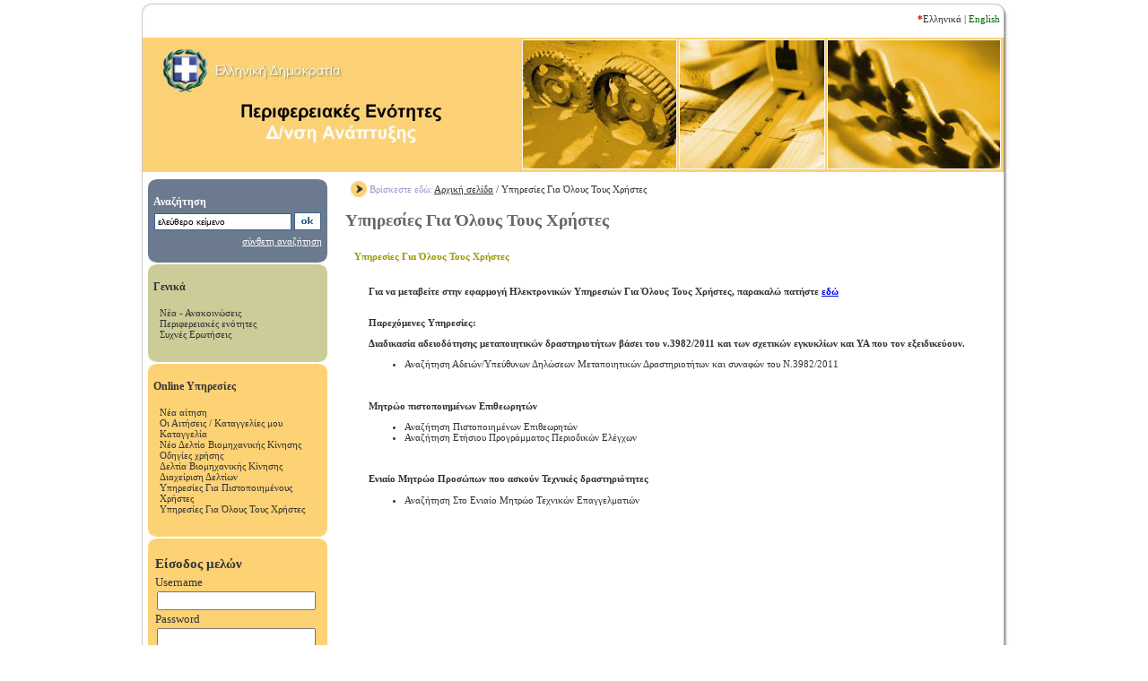

--- FILE ---
content_type: text/html; charset=utf8
request_url: http://www.anaptixi.gov.gr/site/categories/bop_index.csp
body_size: 15823
content:







<!DOCTYPE html PUBLIC "-//W3C//DTD XHTML 1.0 Transitional//EN" "http://www.w3.org/TR/xhtml1/DTD/xhtml1-transitional.dtd">
<html xmlns="http://www.w3.org/1999/xhtml">
<head>
		<meta name="description" content="" />
		<meta name="keywords" content="" />
		<meta name="language" content="EN" />
		<meta name="robots" content="index,follow" />
		<meta name="revisit-after" content="15 days" />
		<meta name="reply-to" content="webmaster@instore.gr" />
		<meta name="document-classification" content="Company" />
		<meta name="document-rights" content="Copywritten Work" />
		<meta name="document-type" content="Public" />
		<meta name="document-rating" content="Safe for Kids" />
		<meta name="document-distribution" content="Global" />
		<meta http-equiv="Content-Type" content="text/html;charset=UTF-8" />
		<meta http-equiv="Content-Script-Type" content="text/javascript" />
    
  <title>Π.Ε.  Δ/νση Ανάπτυξης / Υπηρεσίες Για Όλους Τους Χρήστες</title>

  
  
  
  	<link href="/site/css/layout.css;jsessionid=0a0981e430db67818be81bbe46109268cc3532c5d9ac.e3mNch8KbNyQe38KaNeSaxqQa350n6jAmljGr5XDqQLvpAe" type="text/css" rel="stylesheet" />
  
  	<link href="/site/css/main.css;jsessionid=0a0981e430db67818be81bbe46109268cc3532c5d9ac.e3mNch8KbNyQe38KaNeSaxqQa350n6jAmljGr5XDqQLvpAe" type="text/css" rel="stylesheet" />
  
  	<link href="/site/css/footer.css;jsessionid=0a0981e430db67818be81bbe46109268cc3532c5d9ac.e3mNch8KbNyQe38KaNeSaxqQa350n6jAmljGr5XDqQLvpAe" type="text/css" rel="stylesheet" />
  
  	<link href="/site/css/search.css;jsessionid=0a0981e430db67818be81bbe46109268cc3532c5d9ac.e3mNch8KbNyQe38KaNeSaxqQa350n6jAmljGr5XDqQLvpAe" type="text/css" rel="stylesheet" />
  
  	<link href="/site/css/boxes.css;jsessionid=0a0981e430db67818be81bbe46109268cc3532c5d9ac.e3mNch8KbNyQe38KaNeSaxqQa350n6jAmljGr5XDqQLvpAe" type="text/css" rel="stylesheet" />
  
  	<link href="/site/css/menu.css;jsessionid=0a0981e430db67818be81bbe46109268cc3532c5d9ac.e3mNch8KbNyQe38KaNeSaxqQa350n6jAmljGr5XDqQLvpAe" type="text/css" rel="stylesheet" />
  
  	<link href="/site/css/breadcrumb.css;jsessionid=0a0981e430db67818be81bbe46109268cc3532c5d9ac.e3mNch8KbNyQe38KaNeSaxqQa350n6jAmljGr5XDqQLvpAe" type="text/css" rel="stylesheet" />
  
  	<link href="/site/css/header.css;jsessionid=0a0981e430db67818be81bbe46109268cc3532c5d9ac.e3mNch8KbNyQe38KaNeSaxqQa350n6jAmljGr5XDqQLvpAe" type="text/css" rel="stylesheet" />
  
  	<link href="/site/css/languages.css;jsessionid=0a0981e430db67818be81bbe46109268cc3532c5d9ac.e3mNch8KbNyQe38KaNeSaxqQa350n6jAmljGr5XDqQLvpAe" type="text/css" rel="stylesheet" />
  
  
		<script src="/site/scripts/prototype.js;jsessionid=0a0981e430db67818be81bbe46109268cc3532c5d9ac.e3mNch8KbNyQe38KaNeSaxqQa350n6jAmljGr5XDqQLvpAe" type="text/javascript"></script>
  
  
</head>
<body>
  
  <table id="ext-template" cellpadding="0" cellspacing="0" align="center" summary="external table layout">
    <thead>
      <tr>
        <td id="ext-template-top">
        
          
            







<!-- user data, languages and common menu //-->
<div class="header-info">

  <div class="user-data">
  
  </div>
        
	<div class="languages">
  
    
      <strong>*</strong>Ελληνικά | 
      <a href="/site/en_US/home.csp;jsessionid=0a0981e430db67818be81bbe46109268cc3532c5d9ac.e3mNch8KbNyQe38KaNeSaxqQa350n6jAmljGr5XDqQLvpAe">English</a>
    
    
  
 	</div>
  
 </div> 
 
          
				          
        </td>
      </tr>
      <tr>
        <td id="ext-template-header">
        
          
            






<div class="na-home" 
		 title="Αρχική σελίδα" 
     onclick="javascript:document.location='/site/home.csp;jsessionid=0a0981e430db67818be81bbe46109268cc3532c5d9ac.e3mNch8KbNyQe38KaNeSaxqQa350n6jAmljGr5XDqQLvpAe'">&nbsp;</div>


          
        		
        </td>
      </tr>		
    </thead>
    <tfoot>
      <tr>
        <td id="ext-template-footer">&nbsp;</td>
      </tr>
    </tfoot>    
    <tbody>
      <tr>
        <td id="ext-template-body">
        
          <table id="internal-template" cellpadding="0" cellspacing="0" summary="internal table layout">
            <tr>
              <td id="int-left-template">
                  
                    
                      





	
	
		
	


  <table class="blue-boxes" border="0" cellpadding="0" cellspacing="0" summary="menu box, bop_index">
    <thead>
      <tr>
        <td>&nbsp;</td>
      </tr>
    </thead>
    <tbody>	
    <tr>
      <td>
				<div class="title-of-boxes color-white">Αναζήτηση</div>
				<div class="input-of-boxes" style="text-align:center">					
					<form method="post" name="quickSearch" action="/site/categories/search.csp;jsessionid=0a0981e430db67818be81bbe46109268cc3532c5d9ac.e3mNch8KbNyQe38KaNeSaxqQa350n6jAmljGr5XDqQLvpAe" class="forms-style">			
					<input name="str_search" id="str_search" value="ελεύθερο κείμενο" title="πληκτρολογήστε λέξεις κλειδιά για αναζήτηση" size="23" onfocus="if(this.value=='ελεύθερο κείμενο')this.value='';"  /> 
						<img src="/site/images/template/btn-ok.jpg;jsessionid=0a0981e430db67818be81bbe46109268cc3532c5d9ac.e3mNch8KbNyQe38KaNeSaxqQa350n6jAmljGr5XDqQLvpAe" onclick="document.quickSearch.submit();" style="cursor:pointer; vertical-align:middle;" alt="αναζήτηση" title="αναζήτηση" />
					</form>
				</div>
        
        
          
          <div class="links-of-boxes"><a href="/site/categories/bop_index.csp" title="Υπηρεσίες Για Όλους Τους Χρήστες">σύνθετη αναζήτηση</a></div>
        
        
      </td>
    </tr>
    </tbody>
    <tfoot>
      <tr>
        <td>&nbsp;</td>
      </tr>
    </tfoot>
  </table>
                    
                      




  <table class="gold-boxes" border="0" cellpadding="0" cellspacing="0" summary="menu box, general">
    <thead>
      <tr>
        <td>&nbsp;</td>
      </tr>
    </thead>
    <tbody>	
    <tr>
      <td>
      
        <div class="title-of-boxes color-black">Γενικά</div>
      
        
        
        	
        	          
          
          	
          
        
        
        <div class="left-menu">
        	<ul>
            
              <li><a href="/site/categories/news.csp" title="Νέα - Ανακοινώσεις">Νέα - Ανακοινώσεις</a></li>
            
              <li><a href="/site/categories/na_structure.csp" title="Περιφερειακές ενότητες">Περιφερειακές ενότητες</a></li>
            
              <li><a href="/site/categories/faq.csp" title="Συχνές Ερωτήσεις">Συχνές Ερωτήσεις</a></li>
            
          </ul>
        </div>
        
      </td>
    </tr>
    </tbody>
    <tfoot>
      <tr>
        <td>&nbsp;</td>
      </tr>
    </tfoot>
  </table>


                    
                      




                    
                      




  <table class="orange-boxes" border="0" cellpadding="0" cellspacing="0" summary="menu box, online">
    <thead>
      <tr>
        <td>&nbsp;</td>
      </tr>
    </thead>
    <tbody>	
    <tr>
      <td>
      
        <div class="title-of-boxes color-black">Online Υπηρεσίες</div>
      
        
        
        	
        	          
          
          	
          
        
        
        <div class="left-menu">
        	<ul>
            
              <li><a href="/site/categories/new_application.csp" title="Νέα αίτηση">Νέα αίτηση</a></li>
            
              <li><a href="/site/categories/applications.csp" title="Οι Αιτήσεις / Καταγγελίες μου">Οι Αιτήσεις / Καταγγελίες μου</a></li>
            
              <li><a href="/site/categories/kataggelia.csp" title="Καταγγελία">Καταγγελία</a></li>
            
              <li><a href="/site/categories/new_deltio.csp" title="Νέο Δελτίο Βιομηχανικής Κίνησης">Νέο Δελτίο Βιομηχανικής Κίνησης</a></li>
            
              <li><a href="/site/categories/online-help.csp" title="Οδηγίες χρήσης">Οδηγίες χρήσης</a></li>
            
              <li><a href="/site/categories/Deltia.csp" title="Δελτία Βιομηχανικής Κίνησης">Δελτία Βιομηχανικής Κίνησης</a></li>
            
              <li><a href="/site/categories/mng_deltia.csp" title="Διαχείριση Δελτίων">Διαχείριση Δελτίων</a></li>
            
              <li><a href="/site/categories/bop_secure.csp" title="Υπηρεσίες Για Πιστοποιημένους Χρήστες">Υπηρεσίες Για Πιστοποιημένους Χρήστες</a></li>
            
              <li><a href="/site/categories/bop_index.csp" title="Υπηρεσίες Για Όλους Τους Χρήστες">Υπηρεσίες Για Όλους Τους Χρήστες</a></li>
            
          </ul>
        </div>
        
      </td>
    </tr>
    </tbody>
    <tfoot>
      <tr>
        <td>&nbsp;</td>
      </tr>
    </tfoot>
  </table>


                    
                      

<iframe width="100%" height="220" marginheight="0" marginwidth="0" frameborder="0" src="/site/login/success.csp;jsessionid=0a0981e430db67818be81bbe46109268cc3532c5d9ac.e3mNch8KbNyQe38KaNeSaxqQa350n6jAmljGr5XDqQLvpAe" marginwidth="0" frameborder="0">
</iframe>


                    
                                 
              </td>
            	<td id="int-right-template">
                
                  
                    






<div class="bcrumbs">
<strong><img src="/site/images/template/bullet-breadcrumbs.jpg;jsessionid=0a0981e430db67818be81bbe46109268cc3532c5d9ac.e3mNch8KbNyQe38KaNeSaxqQa350n6jAmljGr5XDqQLvpAe" alt="Βρίσκεστε εδώ:" title="Βρίσκεστε εδώ:" style="border:none; margin-top:-2px; vertical-align:middle;" /> Βρίσκεστε εδώ:</strong>

  
    
      <a href="/site/home.csp" title="Αρχική σελίδα">Αρχική σελίδα</a> / 
    
    
  
                
  
  
    
  
  
  
    
    
      
      
        
      
      
    
  
  
  
    
    
      
      
        
            
            
              
	                    Υπηρεσίες Για Όλους Τους Χρήστες
                      
              
              
              
            
                  
        
      
      
    
  
  

</div>
                  
                    





  <h1>Υπηρεσίες Για Όλους Τους Χρήστες</h1>
                  
                
                
                
                  
                    



 

<div id="print-area">

  
  
  
  
    
    <div class="main-html">
      
    		<div class="title">Υπηρεσίες Για Όλους Τους Χρήστες</div>
      
      
         <div class="container">
        	

          <div class="body">
          	<p><b>Για να μεταβείτε στην εφαρμογή Ηλεκτρονικών Υπηρεσιών Για Όλους Τους Χρήστες, παρακαλώ πατήστε <a href="http://www.anaptixi.gov.gr/bop/faces/index.jspx" target="blank">εδώ</a></b></p>
<br>
<b>Παρεχόμενες Υπηρεσίες:</b>
<br>
<p><b>Διαδικασία αδειοδότησης μεταποιητικών δραστηριοτήτων βάσει του ν.3982/2011 και των σχετικών εγκυκλίων και ΥΑ που τον εξειδικεύουν.</b></p>
    <ul>
        <li>Αναζήτηση Αδειών/Υπεύθυνων Δηλώσεων Μεταποιητικών Δραστηριοτήτων και συναφών του Ν.3982/2011</li>
    </ul>    
<br>
<p><b>Μητρώο πιστοποιημένων Επιθεωρητών</b></p>
    <ul>
        <li>Αναζήτηση Πιστοποιημένων Επιθεωρητών</li>
        <li>Αναζήτηση Ετήσιου Προγράμματος Περιοδικών Ελέγχων</li>
    </ul>
<br>
<p><b>Ενιαίο Μητρώο Προσώπων που ασκούν Τεχνικές δραστηριότητες</b></p>
    <ul>
        <li>Αναζήτηση Στο Ενιαίο Μητρώο Τεχνικών Επαγγελματιών</li>
    </ul>
<br>
          </div>
      	</div>
      
      
        
        
        
      
    </div>
    
  
  
  
  


</div>
                  
                           
              </td>
            </tr>  
          </table>    
                         
          <div class="financing">
            <img src="/site/images/ktp/logos-ktp.jpg;jsessionid=0a0981e430db67818be81bbe46109268cc3532c5d9ac.e3mNch8KbNyQe38KaNeSaxqQa350n6jAmljGr5XDqQLvpAe" alt="ΚΤΠ" style="border:none;"/> 
            <img src="/site/images/ktp/logos-kps.jpg;jsessionid=0a0981e430db67818be81bbe46109268cc3532c5d9ac.e3mNch8KbNyQe38KaNeSaxqQa350n6jAmljGr5XDqQLvpAe" alt="ΚΠΣ" style="border:none;"/> 
            <img src="/site/images/ktp/logos-flag-el.jpg;jsessionid=0a0981e430db67818be81bbe46109268cc3532c5d9ac.e3mNch8KbNyQe38KaNeSaxqQa350n6jAmljGr5XDqQLvpAe" alt="GR" style="border:none;"/> 
            <img src="/site/images/ktp/logos-flag-eu.jpg;jsessionid=0a0981e430db67818be81bbe46109268cc3532c5d9ac.e3mNch8KbNyQe38KaNeSaxqQa350n6jAmljGr5XDqQLvpAe" alt="EU" style="border:none;"/><br />
            Το έργο συγχρηματοδοτήθηκε από το Ευρωπαϊκό Ταμείο Περιφερειακής Ανάπτυξης (ΕΤΠΑ) κατά 80% και από Εθνικούς πόρους κατά 20%.
          </div>             
        </td>			
      </tr>
    </tbody>	
  </table>
	
  
    
      







<table cellpadding="0" cellspacing="0" border="0" align="center" style="width:970px; padding:2px;" summary="table layout, footer">
	<tr>
		<td>
	<div class="footer" style="float:left; text-align:left; padding:0; padding-top:2px; margin-top:-2px; padding-left:10px;">
			Copyright © 2009 by Κοινωνία της Πληροφορίας Α.Ε., All rights reserved.<br /> Site Created by <strong><a target="_blank" href="http://www.qnr.com.gr/" title="Site Created by Quality &amp; Reliability s.a. and Powered by QCMS">Quality &amp; Reliability  s.a.</a></strong> and Powered by <strong>QCMS</strong>				
	</div>
  
	<div class="footer" style="float:right; text-align:right; padding:0; padding-top:2px; margin-top:-2px; padding-right:10px;">
		<ul>	
      
      	<li><a href="/site/categories/terms_of_use.csp" title="Όροι χρήσης">Όροι χρήσης</a></li>
      
      	<li><a href="/site/categories/privacy.csp" title="Δήλωση Απορρήτου">Δήλωση Απορρήτου</a></li>
      
    </ul>  
	</div>
  </td>
 </tr>
</table>
    
  

<!-- Google Statistics VPOL Added 05.05.2010-->
<script type="text/javascript">
//var gaJsHost = (("https:" == document.location.protocol) ? "https://ssl." : "http://www.");
//document.write(unescape("%3Cscript src='" + gaJsHost + "google-analytics.com/ga.js' type='text/javascript'%3E%3C/script%3E"));
</script>
<script type="text/javascript">
//try {
//var pageTracker = _gat._getTracker("UA-8149937-5");
//pageTracker._trackPageview();
//} catch(err) {}
</script>
      
</body>
</html>


--- FILE ---
content_type: text/html; charset=utf8
request_url: http://www.anaptixi.gov.gr/site/login/success.csp;jsessionid=0a0981e430db67818be81bbe46109268cc3532c5d9ac.e3mNch8KbNyQe38KaNeSaxqQa350n6jAmljGr5XDqQLvpAe
body_size: 1695
content:

<!DOCTYPE html PUBLIC "-//W3C//DTD XHTML 1.0 Transitional//EN" "http://www.w3.org/TR/xhtml1/DTD/xhtml1-transitional.dtd">
<html xmlns="http://www.w3.org/1999/xhtml">  
  <head>
		<meta http-equiv="Content-Type" content="text/html;charset=UTF-8" />
    <title></title>
    
    
    	<link href="/site/css/boxes.css" type="text/css" rel="stylesheet" />
    
    	<link href="/site/css/login.css" type="text/css" rel="stylesheet" />
    
    
  </head>
  <body>
    <table cellpadding="0" cellspacing="0" summary="table layout, frame box" class="orange-boxes">
      <thead>
        <tr><td>&nbsp;</td></tr>
      </thead>
      <tfoot>
        <tr><td>&nbsp;</td></tr>
      </tfoot>
      <tbody>
        <tr>
          <td>
            
              





<div class="login">
  <div class="title">Είσοδος μελών</div>
    <form action="j_security_check" method="post">
    
      <label>Username</label><br />
      <input type="text" name="j_username" size="20" />  <br />
      <label>Password</label><br />
      <input type="password" name="j_password" size="20"/>
      <br />
      <input type="submit" value="Σύνδεση" title="Σύνδεση"/>
    </form>
  
    <div class="links"> 
      <a href="/site/registration/account.csp" target="_top" title="Εγγραφή Νέου Μέλους">Νέο μέλος</a><br />
      <a href="/site/registration/profile.csp" target="_top" title="Τροποποίηση Προσωπικών στοιχείων">Ξέχασα τον κωδικό μου</a>
    </div>
</div>
            
          </td>
        </tr>
      </tbody>
    </table>
  </body>
</html>

--- FILE ---
content_type: text/css
request_url: http://www.anaptixi.gov.gr/site/css/layout.css;jsessionid=0a0981e430db67818be81bbe46109268cc3532c5d9ac.e3mNch8KbNyQe38KaNeSaxqQa350n6jAmljGr5XDqQLvpAe
body_size: 833
content:
/* CSS Document */
body {
  	margin:0; padding:0; border:none;
  	font-family:Georgia, "Times New Roman", Times, serif; font-size:100%;
}
html {
  	margin:0; padding:0; border:none;
  	font-family:Georgia, "Times New Roman", Times, serif; font-size:100%;	
}

form 																	{padding:0; margin:0;}		
input, select, list, button, textarea {font-family:Verdana, Arial, Helvetica, sans-serif; font-size:90%;}
input																	{border:1px solid #ddd; padding:2px;}
textarea															{border:1px solid #ddd; padding:2px;}

/* External Layout */
#ext-template											{width:970px;}
#ext-template-top									{height:42px; background-image:url(../images/template/bg-top-layout.jpg); background-repeat:no-repeat;}
#ext-template-header							{height:150px; background-image:url(../images/template/bg-header-layout.jpg); background-repeat:no-repeat;}
#ext-template-body								{height:500px; vertical-align:top; background-color:#FFFFFF; background-image:url(../images/template/bg-body-layout.jpg); background-repeat:repeat-y;}
#ext-template-footer							{height:20px; background-image:url(../images/template/bg-footer-layout.jpg); background-repeat:no-repeat;}

#internal-template								{width:100%;}
#int-left-template								{width:220px; padding-left:10px; padding-top:6px; vertical-align:top;}
#int-right-template								{width:auto;  padding-right:10px; vertical-align:top;}

#internal-template-2							{width:100%; padding:10px; vertical-align:top;}

#ext-intro-template								{width:970px; background-image:url(../images/template/bg_middle_shadow_hp.jpg); background-position:top; background-repeat:repeat-y;}
#ext-intro-template-top						{background-image:url(../images/template/bg_top_shadow-hp.jpg); background-position:top; background-repeat:no-repeat;}
#ext-intro-template-body					{background-image:url(../images/template/bg_middle_shadow_hp.jpg); background-position:top; background-repeat:repeat-y;}
#ext-intro-template-footer				{background-image:url(../images/template/bg_bottom_shadow-hp.jpg); background-position:bottom; background-repeat:no-repeat;}

h1 {font-size:120%; color:#666;}
h2 {font-size:100%; color:#999;}

.color-white			{color:#fff;}
.color-soft-gray	{color:#ddd;}
.color-dark-gray	{color:#777;}
.color-orange			{color:#F60;}
.color-blue				{color:#69C;}

.financing						{font-size:70%; margin:auto; padding:40px; text-align:center;}

.sitemap 					{padding:10px; font-size:70%; color:#999;}
.sitemap ul 			{}
.sitemap li 			{list-style:square;}
.sitemap a 				{color:#6699CC;}
.sitemap a:hover 	{color:#FF9900;}
.sitemap a:active {color:#333;}

--- FILE ---
content_type: text/css
request_url: http://www.anaptixi.gov.gr/site/css/main.css;jsessionid=0a0981e430db67818be81bbe46109268cc3532c5d9ac.e3mNch8KbNyQe38KaNeSaxqQa350n6jAmljGr5XDqQLvpAe
body_size: 344
content:
@charset "utf-8";
/* CSS Document */

.main {padding:10px; font-size:70%;}

.main-html 				{padding:10px; font-size:70%;}
.main-html .title {font-weight:bold; color:#990;}
.main-html .body 	{padding:16px; text-align:justify; color:#333;}

.main-html .imagebox {border:1px solid #CCC; background-color:#fff; margin:10px; padding:10px;}
.main-html .image		 {float:right;}

.main-html .files				{clear:both; margin-left:28px; margin-top:20px;}
.main-html .files .title 	{color:#F90; font-weight:bold; margin:10px;}

.main-html .files ol 			{}
.main-html .files li 			{list-style:none;}
.main-html .files img 		{vertical-align:middle; border:none;}

--- FILE ---
content_type: text/css
request_url: http://www.anaptixi.gov.gr/site/css/footer.css;jsessionid=0a0981e430db67818be81bbe46109268cc3532c5d9ac.e3mNch8KbNyQe38KaNeSaxqQa350n6jAmljGr5XDqQLvpAe
body_size: 273
content:
@charset "utf-8";
/* CSS Document */

/* FOOTER */
.footer								{font-size:70%; color:#FF6600;}
.footer a 						{color:#333; text-decoration:underline;}
.footer a:hover 			{color:#FF6600; text-decoration:underline;}
.footer a:active			{color:#CCC; text-decoration:underline;}

.footer	ul						{margin:0; padding:0;}
.footer	li						{list-style:none; display:inline; margin-right:6px;}

.financing						{font-size:70%; margin:auto; padding:40px; text-align:center;}

--- FILE ---
content_type: text/css
request_url: http://www.anaptixi.gov.gr/site/css/search.css;jsessionid=0a0981e430db67818be81bbe46109268cc3532c5d9ac.e3mNch8KbNyQe38KaNeSaxqQa350n6jAmljGr5XDqQLvpAe
body_size: 670
content:
@charset "utf-8";
/* CSS Document */

.search-form {padding:6px; font-size:70%; border:1px solid #FFF0D3;}
.search-form table {width:100%; border:1px solid #ddd; background-color:#eee;}

.search-form thead th {text-align:left; color:#F60; padding:6px; background-color:#FFF; border-bottom:1px solid #ccc;}
.search-form thead td {}

.search-form tfoot th {}
.search-form tfoot td {padding:6px; text-align:right;}

.search-form tbody th {text-align:right; padding:2px; color:#666; vertical-align:middle;}
.search-form tbody td {padding:2px; color:#999; vertical-align:middle;}

.search-form input, select {border:1px solid #ddd; color:#060;}

.search-list {padding:6px; font-size:70%; margin:auto;}
.search-list ul {margin:0; margin-left:20px; padding:0;}
.search-list li {list-style:none; margin:1px; padding:1px;}

.search-list .comment {font-style:italic; color:#666;}
.search-list .comment-empty {font-style:italic; color:#F60;}

.search-list a 				{color:#6699CC;}
.search-list a:hover 	{color:#FF9900;}
.search-list a:active 	{color:#333;}

.search-list .empty {padding:20px; text-align:center; margin:auto; color:#F90;}

.search-content 				{padding:10px;}

.list-of-res 						{padding:10px; font-size:70%;}
.list-of-res ul 				{margin:0; padding:0;}
.list-of-res li 				{margin:1px; padding:2px; list-style:none;}

.list-of-res a 					{color:#6699CC;}
.list-of-res a:hover 		{color:#FF6600;}
.list-of-res a:active 	{color:#006600;}

.list-of-res .result-info						{padding:6px;}
.list-of-res .result-info	i					{color:#999;}
.list-of-res .search-result					{}
.list-of-res .search-result	i				{color:#999; padding-left:10px;}
.list-of-res .msg-empty							{}

.search-content 					{padding:10px; font-size:70%;}

.search-content ul 				{margin:0; padding:0;}
.search-content li 				{margin:1px; padding:2px; list-style:none;}

.search-content a 					{color:#6699CC;}
.search-content a:hover 		{color:#FF6600;}
.search-content a:active 		{color:#006600;}

.search-content .result-info						{padding:6px; text-align:right;}
.search-content .result-info	i					{color:#999;}
.search-content .search-result					{}
.search-content .search-result	i				{color:#999; padding-left:10px;}
.search-content .msg-empty							{text-align:center; padding:20px;}

--- FILE ---
content_type: text/css
request_url: http://www.anaptixi.gov.gr/site/css/boxes.css;jsessionid=0a0981e430db67818be81bbe46109268cc3532c5d9ac.e3mNch8KbNyQe38KaNeSaxqQa350n6jAmljGr5XDqQLvpAe
body_size: 1037
content:
@charset "utf-8";
/* CSS Document */
/* BOXES */
.title-of-boxes										{font-size:110%; font-weight:bold; padding:4px;}
.links-of-boxes									 	{color:#333; text-align:right; padding:4px; padding-top:6px;}
.links-of-boxes a 								{color:#fff; text-decoration:underline;}
.links-of-boxes a:hover 					{color:#F90; text-decoration:underline;}
.links-of-boxes a:active					{color:#CCC; text-decoration:underline;}
 
.input-of-boxes input							 {border:1px solid #336699; padding:3px; vertical-align:middle;}

.purple-boxes											 {width:200px; font-size:70%; color:#333; margin-top:2px;}
.purple-boxes	thead td						 {background-color:#9999CC; background-image:url(../images/boxes/top-box-soft-purple.jpg); background-repeat:no-repeat;}
.purple-boxes	tfoot td						 {background-image:url(../images/boxes/bottom-box-soft-purple.jpg); background-repeat:no-repeat;}
.purple-boxes	tbody td						 {background-color:#9999CC; padding:2px;}

.orange-boxes											 {width:200px; font-size:70%; color:#333; margin-top:2px;}
.orange-boxes	thead td						 {background-color:#FDD275; background-image:url(../images/boxes/top-box-soft-orange.jpg); background-repeat:no-repeat;}
.orange-boxes	tfoot td						 {background-image:url(../images/boxes/bottom-box-soft-orange.jpg); background-repeat:no-repeat;}
.orange-boxes	tbody td						 {background-color:#FDD275; padding:2px;}

.green-boxes											 {width:200px; font-size:70%; color:#333; margin-top:2px;}
.green-boxes	thead td						 {background-color:#CDE69D; background-image:url(../images/boxes/top-box-soft-green.jpg); background-repeat:no-repeat;}
.green-boxes	tfoot td						 {background-image:url(../images/boxes/bottom-box-soft-green.jpg); background-repeat:no-repeat;}
.green-boxes	tbody td						 {background-color:#CDE69D; padding:2px;}

.blue-boxes											 	 {width:200px; font-size:70%; color:#333; margin-top:2px;}
.blue-boxes	thead td						 	 {background-color:#6B7A8E; background-image:url(../images/boxes/top-box-dark-blue.jpg); background-repeat:no-repeat;}
.blue-boxes	tfoot td						 	 {background-image:url(../images/boxes/bottom-box-dark-blue.jpg); background-repeat:no-repeat;}
.blue-boxes	tbody td						 	 {background-color:#6B7A8E; padding:2px;}

.gold-boxes											 	 {width:200px; font-size:70%; color:#333; margin-top:2px;}
.gold-boxes	thead td						 	 {background-color:#CCCC99; background-image:url(../images/boxes/top-box-gold.jpg); background-repeat:no-repeat;}
.gold-boxes	tfoot td						 	 {background-image:url(../images/boxes/bottom-box-gold.jpg); background-repeat:no-repeat;}
.gold-boxes	tbody td						 	 {background-color:#CCCC99; padding:2px;}

.gray-big-box											 {width:100%; color:#333; margin-top:4px; border-collapse:collapse;}

.gray-big-box thead th						 {background-color:#eeeeee; padding:4px; text-align:left; color:#FF9900;}
.gray-big-box thead td						 {background-color:#eeeeee; padding:4px;}
.gray-big-box tbody th						 {background-color:#eeeeee; padding:4px; text-align:right; color:#666699;}
.gray-big-box tbody td						 {background-color:#eeeeee; padding:4px;}
.gray-big-box tfoot th						 {background-color:#eeeeee; padding:4px;}
.gray-big-box tfoot td						 {background-color:#eeeeee; padding:4px;}

.gray-big-box-lt									 {width:10px; height:10px; background-image:url(../images/boxes/topleft-box-gray.jpg); background-position:top left; background-repeat:no-repeat;}
.gray-big-box-rt									 {width:10px; height:10px; background-image:url(../images/boxes/topright-box-gray.jpg); background-position:top right; background-repeat:no-repeat;}
.gray-big-box-lb									 {width:10px; height:10px; background-image:url(../images/boxes/bottomleft-box-gray.jpg); background-position:bottom left; background-repeat:no-repeat;}
.gray-big-box-rb									 {width:10px; height:10px; background-image:url(../images/boxes/bottomright-box-gray.jpg); background-position:bottom right; background-repeat:no-repeat;}
.gray-big-box-ct									 {width:100%;}
.gray-big-box-cb									 {width:100%;}

.gold-big-box											 {width:100%; color:#333; margin-top:4px; border-collapse:collapse;}

.gold-big-box thead th						 {background-color:#e5e5cc; padding:4px; text-align:left; color:#FF9900;}
.gold-big-box thead td						 {background-color:#e5e5cc; padding:4px;}
.gold-big-box tbody th						 {background-color:#e5e5cc; padding:4px; text-align:right; color:#666699;}
.gold-big-box tbody td						 {background-color:#e5e5cc; padding:4px;}
.gold-big-box tfoot th						 {background-color:#e5e5cc; padding:4px;}
.gold-big-box tfoot td						 {background-color:#e5e5cc; padding:4px;}

.gold-big-box-lt									 {width:10px; height:10px; background-image:url(../images/boxes/topleft-box-gold.jpg); background-position:top left; background-repeat:no-repeat;}
.gold-big-box-rt									 {width:10px; height:10px; background-image:url(../images/boxes/topright-box-gold.jpg); background-position:top right; background-repeat:no-repeat;}
.gold-big-box-lb									 {width:10px; height:10px; background-image:url(../images/boxes/bottomleft-box-gold.jpg); background-position:bottom left; background-repeat:no-repeat;}
.gold-big-box-rb									 {width:10px; height:10px; background-image:url(../images/boxes/bottomright-box-gold.jpg); background-position:bottom right; background-repeat:no-repeat;}
.gold-big-box-ct									 {width:100%;}
.gold-big-box-cb									 {width:100%;}

.news-oil-boxes										{color:#333; margin-top:2px; background-color:#E5E5CC;}
.news-oil-boxes-title							{color:#333; padding:4px; padding-left:10px; font-weight:bold;}

.news-soft-green-boxes						{color:#333; margin-top:2px; background-color:#E6F2CE;}
.news-soft-green-boxes-title			{color:#FF9900; padding:4px; padding-left:10px; font-weight:bold;}
.news-soft-green-boxes-content						{padding:10px;}
.news-soft-green-boxes-content a					{color:#333; text-decoration:none;}
.news-soft-green-boxes-content a:hover		{color:#FF6600; text-decoration:none;}
.news-soft-green-boxes-content a:active		{color:#fff; text-decoration:none;}

--- FILE ---
content_type: text/css
request_url: http://www.anaptixi.gov.gr/site/css/menu.css;jsessionid=0a0981e430db67818be81bbe46109268cc3532c5d9ac.e3mNch8KbNyQe38KaNeSaxqQa350n6jAmljGr5XDqQLvpAe
body_size: 185
content:
@charset "utf-8";
/* CSS Document */
.left-menu						{padding:4px;}
.left-menu a 					{color:#333; text-decoration:none;}
.left-menu a:hover 		{color:#fff; text-decoration:none;}
.left-menu a:active		{color:#CCC; text-decoration:none;}

.left-menu ul 				{margin:3px; padding:4px;}
.left-menu li 				{list-style:none;}

--- FILE ---
content_type: text/css
request_url: http://www.anaptixi.gov.gr/site/css/breadcrumb.css;jsessionid=0a0981e430db67818be81bbe46109268cc3532c5d9ac.e3mNch8KbNyQe38KaNeSaxqQa350n6jAmljGr5XDqQLvpAe
body_size: 277
content:
@charset "utf-8";
/* CSS Document */

/* BREADCRUMBS */
.bcrumbs														{font-size:70%; color:#333; vertical-align:middle; width:auto; margin-left:6px; padding-top:12px; padding-bottom:2px; z-index:99;}
.bcrumbs strong											{color:#9999CC; font-weight:normal;}
.bcrumbs a 													{color:#333; text-decoration:underline;}
.bcrumbs a:hover 										{color:#FF6600; text-decoration:underline;}
.bcrumbs a:active										{color:#CCC; text-decoration:underline;}

--- FILE ---
content_type: text/css
request_url: http://www.anaptixi.gov.gr/site/css/header.css;jsessionid=0a0981e430db67818be81bbe46109268cc3532c5d9ac.e3mNch8KbNyQe38KaNeSaxqQa350n6jAmljGr5XDqQLvpAe
body_size: 215
content:
@charset "utf-8";
/* CSS Document */

.na-home		{width:390px; height:100px; top:0; left:10px; position:relative; cursor:pointer;}
.na-name		{font-size:70%; color:#CC0000; font-weight:bold; text-align:right; position:relative; width:360px; top:0px; left:-273px; margin:auto;}

--- FILE ---
content_type: text/css
request_url: http://www.anaptixi.gov.gr/site/css/languages.css;jsessionid=0a0981e430db67818be81bbe46109268cc3532c5d9ac.e3mNch8KbNyQe38KaNeSaxqQa350n6jAmljGr5XDqQLvpAe
body_size: 312
content:
@charset "utf-8";
/* CSS Document */
.header-info												{font-size:70%; padding-left:10px; padding-right:10px;}
/* USER DATA */
.user-data													{width:auto; float:left; color:#333;}
.user-data strong										{color:#333;}
.user-data b												{color:#FF6600; font-weight:normal;}
.user-data a 												{color:#006600; text-decoration:none;}
.user-data a:hover 									{color:#FF6600; text-decoration:none;}
.user-data a:active									{color:#CCC; text-decoration:none;}
/* LANGUAGES */
.languages													{width:auto; float:right; color:#333;}
.languages strong										{color:#CC0000;}
.languages a 												{color:#006600; text-decoration:none;}
.languages a:hover 									{color:#FF6600; text-decoration:none;}
.languages a:active									{color:#CCC; text-decoration:none;}


--- FILE ---
content_type: text/css
request_url: http://www.anaptixi.gov.gr/site/css/boxes.css
body_size: 1037
content:
@charset "utf-8";
/* CSS Document */
/* BOXES */
.title-of-boxes										{font-size:110%; font-weight:bold; padding:4px;}
.links-of-boxes									 	{color:#333; text-align:right; padding:4px; padding-top:6px;}
.links-of-boxes a 								{color:#fff; text-decoration:underline;}
.links-of-boxes a:hover 					{color:#F90; text-decoration:underline;}
.links-of-boxes a:active					{color:#CCC; text-decoration:underline;}
 
.input-of-boxes input							 {border:1px solid #336699; padding:3px; vertical-align:middle;}

.purple-boxes											 {width:200px; font-size:70%; color:#333; margin-top:2px;}
.purple-boxes	thead td						 {background-color:#9999CC; background-image:url(../images/boxes/top-box-soft-purple.jpg); background-repeat:no-repeat;}
.purple-boxes	tfoot td						 {background-image:url(../images/boxes/bottom-box-soft-purple.jpg); background-repeat:no-repeat;}
.purple-boxes	tbody td						 {background-color:#9999CC; padding:2px;}

.orange-boxes											 {width:200px; font-size:70%; color:#333; margin-top:2px;}
.orange-boxes	thead td						 {background-color:#FDD275; background-image:url(../images/boxes/top-box-soft-orange.jpg); background-repeat:no-repeat;}
.orange-boxes	tfoot td						 {background-image:url(../images/boxes/bottom-box-soft-orange.jpg); background-repeat:no-repeat;}
.orange-boxes	tbody td						 {background-color:#FDD275; padding:2px;}

.green-boxes											 {width:200px; font-size:70%; color:#333; margin-top:2px;}
.green-boxes	thead td						 {background-color:#CDE69D; background-image:url(../images/boxes/top-box-soft-green.jpg); background-repeat:no-repeat;}
.green-boxes	tfoot td						 {background-image:url(../images/boxes/bottom-box-soft-green.jpg); background-repeat:no-repeat;}
.green-boxes	tbody td						 {background-color:#CDE69D; padding:2px;}

.blue-boxes											 	 {width:200px; font-size:70%; color:#333; margin-top:2px;}
.blue-boxes	thead td						 	 {background-color:#6B7A8E; background-image:url(../images/boxes/top-box-dark-blue.jpg); background-repeat:no-repeat;}
.blue-boxes	tfoot td						 	 {background-image:url(../images/boxes/bottom-box-dark-blue.jpg); background-repeat:no-repeat;}
.blue-boxes	tbody td						 	 {background-color:#6B7A8E; padding:2px;}

.gold-boxes											 	 {width:200px; font-size:70%; color:#333; margin-top:2px;}
.gold-boxes	thead td						 	 {background-color:#CCCC99; background-image:url(../images/boxes/top-box-gold.jpg); background-repeat:no-repeat;}
.gold-boxes	tfoot td						 	 {background-image:url(../images/boxes/bottom-box-gold.jpg); background-repeat:no-repeat;}
.gold-boxes	tbody td						 	 {background-color:#CCCC99; padding:2px;}

.gray-big-box											 {width:100%; color:#333; margin-top:4px; border-collapse:collapse;}

.gray-big-box thead th						 {background-color:#eeeeee; padding:4px; text-align:left; color:#FF9900;}
.gray-big-box thead td						 {background-color:#eeeeee; padding:4px;}
.gray-big-box tbody th						 {background-color:#eeeeee; padding:4px; text-align:right; color:#666699;}
.gray-big-box tbody td						 {background-color:#eeeeee; padding:4px;}
.gray-big-box tfoot th						 {background-color:#eeeeee; padding:4px;}
.gray-big-box tfoot td						 {background-color:#eeeeee; padding:4px;}

.gray-big-box-lt									 {width:10px; height:10px; background-image:url(../images/boxes/topleft-box-gray.jpg); background-position:top left; background-repeat:no-repeat;}
.gray-big-box-rt									 {width:10px; height:10px; background-image:url(../images/boxes/topright-box-gray.jpg); background-position:top right; background-repeat:no-repeat;}
.gray-big-box-lb									 {width:10px; height:10px; background-image:url(../images/boxes/bottomleft-box-gray.jpg); background-position:bottom left; background-repeat:no-repeat;}
.gray-big-box-rb									 {width:10px; height:10px; background-image:url(../images/boxes/bottomright-box-gray.jpg); background-position:bottom right; background-repeat:no-repeat;}
.gray-big-box-ct									 {width:100%;}
.gray-big-box-cb									 {width:100%;}

.gold-big-box											 {width:100%; color:#333; margin-top:4px; border-collapse:collapse;}

.gold-big-box thead th						 {background-color:#e5e5cc; padding:4px; text-align:left; color:#FF9900;}
.gold-big-box thead td						 {background-color:#e5e5cc; padding:4px;}
.gold-big-box tbody th						 {background-color:#e5e5cc; padding:4px; text-align:right; color:#666699;}
.gold-big-box tbody td						 {background-color:#e5e5cc; padding:4px;}
.gold-big-box tfoot th						 {background-color:#e5e5cc; padding:4px;}
.gold-big-box tfoot td						 {background-color:#e5e5cc; padding:4px;}

.gold-big-box-lt									 {width:10px; height:10px; background-image:url(../images/boxes/topleft-box-gold.jpg); background-position:top left; background-repeat:no-repeat;}
.gold-big-box-rt									 {width:10px; height:10px; background-image:url(../images/boxes/topright-box-gold.jpg); background-position:top right; background-repeat:no-repeat;}
.gold-big-box-lb									 {width:10px; height:10px; background-image:url(../images/boxes/bottomleft-box-gold.jpg); background-position:bottom left; background-repeat:no-repeat;}
.gold-big-box-rb									 {width:10px; height:10px; background-image:url(../images/boxes/bottomright-box-gold.jpg); background-position:bottom right; background-repeat:no-repeat;}
.gold-big-box-ct									 {width:100%;}
.gold-big-box-cb									 {width:100%;}

.news-oil-boxes										{color:#333; margin-top:2px; background-color:#E5E5CC;}
.news-oil-boxes-title							{color:#333; padding:4px; padding-left:10px; font-weight:bold;}

.news-soft-green-boxes						{color:#333; margin-top:2px; background-color:#E6F2CE;}
.news-soft-green-boxes-title			{color:#FF9900; padding:4px; padding-left:10px; font-weight:bold;}
.news-soft-green-boxes-content						{padding:10px;}
.news-soft-green-boxes-content a					{color:#333; text-decoration:none;}
.news-soft-green-boxes-content a:hover		{color:#FF6600; text-decoration:none;}
.news-soft-green-boxes-content a:active		{color:#fff; text-decoration:none;}

--- FILE ---
content_type: text/css
request_url: http://www.anaptixi.gov.gr/site/css/login.css
body_size: 323
content:
@charset "utf-8";
/* CSS Document */

.login {padding:6px; margin:0; font-size:120%;}
.login .title {color:#333; font-weight:bold; padding-bottom:4px; font-size:110%;}
.login form {margin:0; padding:0;}
.login input {font-size:100%; margin:2px;}
.login input[type=submit] {font-size:100%; cursor:pointer; border:1px solid #666; background-color:#FDD275; margin:2px;}

.login a 				{color:#666;}
.login a:hover  {color:#FFF;}
.login a:active {color:#090;}

.links {padding:6px;}

.login .error {padding:4px; margin:1px; border:1px solid #fff; background-color:#900; color:#fff;}